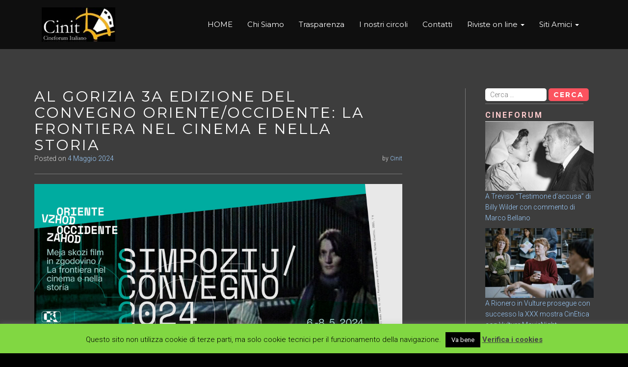

--- FILE ---
content_type: text/html; charset=UTF-8
request_url: http://cinit.it/al-gorizia-3a-edizione-del-convegno-orienteoccidente-la-frontiera-nel-cinema-nella-storia/
body_size: 74073
content:
<!DOCTYPE html>
<html lang="it-IT" class="no-js">
<head>
	<meta charset="UTF-8">
	<meta name="viewport" content="width=device-width, initial-scale=1">
	<link rel="profile" href="http://gmpg.org/xfn/11">
	<link rel="pingback" href="http://cinit.it/wp/xmlrpc.php">
	<meta name='robots' content='index, follow, max-image-preview:large, max-snippet:-1, max-video-preview:-1' />

	<!-- This site is optimized with the Yoast SEO plugin v26.5 - https://yoast.com/wordpress/plugins/seo/ -->
	<title>Al Gorizia 3a edizione del convegno Oriente/Occidente: La frontiera nel cinema e nella storia - Cinit</title>
	<link rel="canonical" href="http://cinit.it/al-gorizia-3a-edizione-del-convegno-orienteoccidente-la-frontiera-nel-cinema-nella-storia/" />
	<meta property="og:locale" content="it_IT" />
	<meta property="og:type" content="article" />
	<meta property="og:title" content="Al Gorizia 3a edizione del convegno Oriente/Occidente: La frontiera nel cinema e nella storia - Cinit" />
	<meta property="og:description" content="Tra il 6 e l’8 maggio il Palazzo del Cinema di Gorizia ospiterà la terza edizione del convegno Oriente/Occidente: La frontiera nel cinema e nella storia, che attraverso le immagini in movimento esplora il patrimonio audiovisivo lungo il confine italo-sloveno. Il tema di quest’anno si focalizzerà sull’importanza delle culture cinematografiche locali e delle pratiche cinematografiche transfrontaliere, nonché sul ruolo della televisione nel più ampio territorio transfrontaliero. Il progetto pluriennale, che il Kinoatelje sta sviluppando in collaborazione con numerosi partner nazionali ed europei, fra cui il Cinit – Cineforum Italiano,  fa parte del programma ufficiale della Capitale europea della cultura GO! Read more &raquo;" />
	<meta property="og:url" content="http://cinit.it/al-gorizia-3a-edizione-del-convegno-orienteoccidente-la-frontiera-nel-cinema-nella-storia/" />
	<meta property="og:site_name" content="Cinit" />
	<meta property="article:published_time" content="2024-05-04T15:01:43+00:00" />
	<meta property="og:image" content="http://cinit.it/wp/wp-content/uploads/2024/05/Oriente-Occidente-La-frontiera-nel-cinema-e-nella-storia.jpg" />
	<meta property="og:image:width" content="2048" />
	<meta property="og:image:height" content="1152" />
	<meta property="og:image:type" content="image/jpeg" />
	<meta name="author" content="Cinit" />
	<meta name="twitter:card" content="summary_large_image" />
	<meta name="twitter:label1" content="Scritto da" />
	<meta name="twitter:data1" content="Cinit" />
	<meta name="twitter:label2" content="Tempo di lettura stimato" />
	<meta name="twitter:data2" content="2 minuti" />
	<script type="application/ld+json" class="yoast-schema-graph">{"@context":"https://schema.org","@graph":[{"@type":"Article","@id":"http://cinit.it/al-gorizia-3a-edizione-del-convegno-orienteoccidente-la-frontiera-nel-cinema-nella-storia/#article","isPartOf":{"@id":"http://cinit.it/al-gorizia-3a-edizione-del-convegno-orienteoccidente-la-frontiera-nel-cinema-nella-storia/"},"author":{"name":"Cinit","@id":"https://cinit.it/#/schema/person/29a839ebafec53b7b87e37d4f3c544b1"},"headline":"Al Gorizia 3a edizione del convegno Oriente/Occidente: La frontiera nel cinema e nella storia","datePublished":"2024-05-04T15:01:43+00:00","mainEntityOfPage":{"@id":"http://cinit.it/al-gorizia-3a-edizione-del-convegno-orienteoccidente-la-frontiera-nel-cinema-nella-storia/"},"wordCount":448,"publisher":{"@id":"https://cinit.it/#organization"},"image":{"@id":"http://cinit.it/al-gorizia-3a-edizione-del-convegno-orienteoccidente-la-frontiera-nel-cinema-nella-storia/#primaryimage"},"thumbnailUrl":"http://cinit.it/wp/wp-content/uploads/2024/05/Oriente-Occidente-La-frontiera-nel-cinema-e-nella-storia.jpg","keywords":["Cinema","Gorizia","News","Oriente/Occidente: La frontiera nel cinema e nella storia","Palazzo del cinema di Gorizia"],"articleSection":["Ultime"],"inLanguage":"it-IT"},{"@type":"WebPage","@id":"http://cinit.it/al-gorizia-3a-edizione-del-convegno-orienteoccidente-la-frontiera-nel-cinema-nella-storia/","url":"http://cinit.it/al-gorizia-3a-edizione-del-convegno-orienteoccidente-la-frontiera-nel-cinema-nella-storia/","name":"Al Gorizia 3a edizione del convegno Oriente/Occidente: La frontiera nel cinema e nella storia - Cinit","isPartOf":{"@id":"https://cinit.it/#website"},"primaryImageOfPage":{"@id":"http://cinit.it/al-gorizia-3a-edizione-del-convegno-orienteoccidente-la-frontiera-nel-cinema-nella-storia/#primaryimage"},"image":{"@id":"http://cinit.it/al-gorizia-3a-edizione-del-convegno-orienteoccidente-la-frontiera-nel-cinema-nella-storia/#primaryimage"},"thumbnailUrl":"http://cinit.it/wp/wp-content/uploads/2024/05/Oriente-Occidente-La-frontiera-nel-cinema-e-nella-storia.jpg","datePublished":"2024-05-04T15:01:43+00:00","breadcrumb":{"@id":"http://cinit.it/al-gorizia-3a-edizione-del-convegno-orienteoccidente-la-frontiera-nel-cinema-nella-storia/#breadcrumb"},"inLanguage":"it-IT","potentialAction":[{"@type":"ReadAction","target":["http://cinit.it/al-gorizia-3a-edizione-del-convegno-orienteoccidente-la-frontiera-nel-cinema-nella-storia/"]}]},{"@type":"ImageObject","inLanguage":"it-IT","@id":"http://cinit.it/al-gorizia-3a-edizione-del-convegno-orienteoccidente-la-frontiera-nel-cinema-nella-storia/#primaryimage","url":"http://cinit.it/wp/wp-content/uploads/2024/05/Oriente-Occidente-La-frontiera-nel-cinema-e-nella-storia.jpg","contentUrl":"http://cinit.it/wp/wp-content/uploads/2024/05/Oriente-Occidente-La-frontiera-nel-cinema-e-nella-storia.jpg","width":2048,"height":1152},{"@type":"BreadcrumbList","@id":"http://cinit.it/al-gorizia-3a-edizione-del-convegno-orienteoccidente-la-frontiera-nel-cinema-nella-storia/#breadcrumb","itemListElement":[{"@type":"ListItem","position":1,"name":"Home","item":"https://cinit.it/"},{"@type":"ListItem","position":2,"name":"Al Gorizia 3a edizione del convegno Oriente/Occidente: La frontiera nel cinema e nella storia"}]},{"@type":"WebSite","@id":"https://cinit.it/#website","url":"https://cinit.it/","name":"Cinit","description":"Cineforum Italiano","publisher":{"@id":"https://cinit.it/#organization"},"potentialAction":[{"@type":"SearchAction","target":{"@type":"EntryPoint","urlTemplate":"https://cinit.it/?s={search_term_string}"},"query-input":{"@type":"PropertyValueSpecification","valueRequired":true,"valueName":"search_term_string"}}],"inLanguage":"it-IT"},{"@type":"Organization","@id":"https://cinit.it/#organization","name":"Cinit","url":"https://cinit.it/","logo":{"@type":"ImageObject","inLanguage":"it-IT","@id":"https://cinit.it/#/schema/logo/image/","url":"http://cinit.it/wp/wp-content/uploads/2017/08/cropped-logo-cinit-riflesso-nero.jpg","contentUrl":"http://cinit.it/wp/wp-content/uploads/2017/08/cropped-logo-cinit-riflesso-nero.jpg","width":150,"height":70,"caption":"Cinit"},"image":{"@id":"https://cinit.it/#/schema/logo/image/"}},{"@type":"Person","@id":"https://cinit.it/#/schema/person/29a839ebafec53b7b87e37d4f3c544b1","name":"Cinit","image":{"@type":"ImageObject","inLanguage":"it-IT","@id":"https://cinit.it/#/schema/person/image/","url":"https://secure.gravatar.com/avatar/4e6d6a61f8ead49d49dae246146c93568495d4382ebdec5d3986c1fc22fd7d1e?s=96&d=mm&r=g","contentUrl":"https://secure.gravatar.com/avatar/4e6d6a61f8ead49d49dae246146c93568495d4382ebdec5d3986c1fc22fd7d1e?s=96&d=mm&r=g","caption":"Cinit"},"url":"http://cinit.it/author/cinit/"}]}</script>
	<!-- / Yoast SEO plugin. -->


<link rel='dns-prefetch' href='//fonts.googleapis.com' />
<link rel="alternate" type="application/rss+xml" title="Cinit &raquo; Feed" href="http://cinit.it/feed/" />
<link rel="alternate" type="application/rss+xml" title="Cinit &raquo; Feed dei commenti" href="http://cinit.it/comments/feed/" />
<link rel="alternate" type="application/rss+xml" title="Cinit &raquo; Al Gorizia 3a edizione del convegno Oriente/Occidente: La frontiera nel cinema e nella storia Feed dei commenti" href="http://cinit.it/al-gorizia-3a-edizione-del-convegno-orienteoccidente-la-frontiera-nel-cinema-nella-storia/feed/" />
<link rel="alternate" title="oEmbed (JSON)" type="application/json+oembed" href="http://cinit.it/wp-json/oembed/1.0/embed?url=http%3A%2F%2Fcinit.it%2Fal-gorizia-3a-edizione-del-convegno-orienteoccidente-la-frontiera-nel-cinema-nella-storia%2F" />
<link rel="alternate" title="oEmbed (XML)" type="text/xml+oembed" href="http://cinit.it/wp-json/oembed/1.0/embed?url=http%3A%2F%2Fcinit.it%2Fal-gorizia-3a-edizione-del-convegno-orienteoccidente-la-frontiera-nel-cinema-nella-storia%2F&#038;format=xml" />
<style id='wp-img-auto-sizes-contain-inline-css' type='text/css'>
img:is([sizes=auto i],[sizes^="auto," i]){contain-intrinsic-size:3000px 1500px}
/*# sourceURL=wp-img-auto-sizes-contain-inline-css */
</style>
<link rel='stylesheet' id='batch_css-css' href='http://cinit.it/wp/wp-content/plugins/batchmove/css/batch.css?ver=db2382186d77ff8e3dab0a0137b6ad6d' type='text/css' media='all' />
<style id='wp-emoji-styles-inline-css' type='text/css'>

	img.wp-smiley, img.emoji {
		display: inline !important;
		border: none !important;
		box-shadow: none !important;
		height: 1em !important;
		width: 1em !important;
		margin: 0 0.07em !important;
		vertical-align: -0.1em !important;
		background: none !important;
		padding: 0 !important;
	}
/*# sourceURL=wp-emoji-styles-inline-css */
</style>
<style id='wp-block-library-inline-css' type='text/css'>
:root{--wp-block-synced-color:#7a00df;--wp-block-synced-color--rgb:122,0,223;--wp-bound-block-color:var(--wp-block-synced-color);--wp-editor-canvas-background:#ddd;--wp-admin-theme-color:#007cba;--wp-admin-theme-color--rgb:0,124,186;--wp-admin-theme-color-darker-10:#006ba1;--wp-admin-theme-color-darker-10--rgb:0,107,160.5;--wp-admin-theme-color-darker-20:#005a87;--wp-admin-theme-color-darker-20--rgb:0,90,135;--wp-admin-border-width-focus:2px}@media (min-resolution:192dpi){:root{--wp-admin-border-width-focus:1.5px}}.wp-element-button{cursor:pointer}:root .has-very-light-gray-background-color{background-color:#eee}:root .has-very-dark-gray-background-color{background-color:#313131}:root .has-very-light-gray-color{color:#eee}:root .has-very-dark-gray-color{color:#313131}:root .has-vivid-green-cyan-to-vivid-cyan-blue-gradient-background{background:linear-gradient(135deg,#00d084,#0693e3)}:root .has-purple-crush-gradient-background{background:linear-gradient(135deg,#34e2e4,#4721fb 50%,#ab1dfe)}:root .has-hazy-dawn-gradient-background{background:linear-gradient(135deg,#faaca8,#dad0ec)}:root .has-subdued-olive-gradient-background{background:linear-gradient(135deg,#fafae1,#67a671)}:root .has-atomic-cream-gradient-background{background:linear-gradient(135deg,#fdd79a,#004a59)}:root .has-nightshade-gradient-background{background:linear-gradient(135deg,#330968,#31cdcf)}:root .has-midnight-gradient-background{background:linear-gradient(135deg,#020381,#2874fc)}:root{--wp--preset--font-size--normal:16px;--wp--preset--font-size--huge:42px}.has-regular-font-size{font-size:1em}.has-larger-font-size{font-size:2.625em}.has-normal-font-size{font-size:var(--wp--preset--font-size--normal)}.has-huge-font-size{font-size:var(--wp--preset--font-size--huge)}.has-text-align-center{text-align:center}.has-text-align-left{text-align:left}.has-text-align-right{text-align:right}.has-fit-text{white-space:nowrap!important}#end-resizable-editor-section{display:none}.aligncenter{clear:both}.items-justified-left{justify-content:flex-start}.items-justified-center{justify-content:center}.items-justified-right{justify-content:flex-end}.items-justified-space-between{justify-content:space-between}.screen-reader-text{border:0;clip-path:inset(50%);height:1px;margin:-1px;overflow:hidden;padding:0;position:absolute;width:1px;word-wrap:normal!important}.screen-reader-text:focus{background-color:#ddd;clip-path:none;color:#444;display:block;font-size:1em;height:auto;left:5px;line-height:normal;padding:15px 23px 14px;text-decoration:none;top:5px;width:auto;z-index:100000}html :where(.has-border-color){border-style:solid}html :where([style*=border-top-color]){border-top-style:solid}html :where([style*=border-right-color]){border-right-style:solid}html :where([style*=border-bottom-color]){border-bottom-style:solid}html :where([style*=border-left-color]){border-left-style:solid}html :where([style*=border-width]){border-style:solid}html :where([style*=border-top-width]){border-top-style:solid}html :where([style*=border-right-width]){border-right-style:solid}html :where([style*=border-bottom-width]){border-bottom-style:solid}html :where([style*=border-left-width]){border-left-style:solid}html :where(img[class*=wp-image-]){height:auto;max-width:100%}:where(figure){margin:0 0 1em}html :where(.is-position-sticky){--wp-admin--admin-bar--position-offset:var(--wp-admin--admin-bar--height,0px)}@media screen and (max-width:600px){html :where(.is-position-sticky){--wp-admin--admin-bar--position-offset:0px}}

/*# sourceURL=wp-block-library-inline-css */
</style><style id='global-styles-inline-css' type='text/css'>
:root{--wp--preset--aspect-ratio--square: 1;--wp--preset--aspect-ratio--4-3: 4/3;--wp--preset--aspect-ratio--3-4: 3/4;--wp--preset--aspect-ratio--3-2: 3/2;--wp--preset--aspect-ratio--2-3: 2/3;--wp--preset--aspect-ratio--16-9: 16/9;--wp--preset--aspect-ratio--9-16: 9/16;--wp--preset--color--black: #000000;--wp--preset--color--cyan-bluish-gray: #abb8c3;--wp--preset--color--white: #ffffff;--wp--preset--color--pale-pink: #f78da7;--wp--preset--color--vivid-red: #cf2e2e;--wp--preset--color--luminous-vivid-orange: #ff6900;--wp--preset--color--luminous-vivid-amber: #fcb900;--wp--preset--color--light-green-cyan: #7bdcb5;--wp--preset--color--vivid-green-cyan: #00d084;--wp--preset--color--pale-cyan-blue: #8ed1fc;--wp--preset--color--vivid-cyan-blue: #0693e3;--wp--preset--color--vivid-purple: #9b51e0;--wp--preset--gradient--vivid-cyan-blue-to-vivid-purple: linear-gradient(135deg,rgb(6,147,227) 0%,rgb(155,81,224) 100%);--wp--preset--gradient--light-green-cyan-to-vivid-green-cyan: linear-gradient(135deg,rgb(122,220,180) 0%,rgb(0,208,130) 100%);--wp--preset--gradient--luminous-vivid-amber-to-luminous-vivid-orange: linear-gradient(135deg,rgb(252,185,0) 0%,rgb(255,105,0) 100%);--wp--preset--gradient--luminous-vivid-orange-to-vivid-red: linear-gradient(135deg,rgb(255,105,0) 0%,rgb(207,46,46) 100%);--wp--preset--gradient--very-light-gray-to-cyan-bluish-gray: linear-gradient(135deg,rgb(238,238,238) 0%,rgb(169,184,195) 100%);--wp--preset--gradient--cool-to-warm-spectrum: linear-gradient(135deg,rgb(74,234,220) 0%,rgb(151,120,209) 20%,rgb(207,42,186) 40%,rgb(238,44,130) 60%,rgb(251,105,98) 80%,rgb(254,248,76) 100%);--wp--preset--gradient--blush-light-purple: linear-gradient(135deg,rgb(255,206,236) 0%,rgb(152,150,240) 100%);--wp--preset--gradient--blush-bordeaux: linear-gradient(135deg,rgb(254,205,165) 0%,rgb(254,45,45) 50%,rgb(107,0,62) 100%);--wp--preset--gradient--luminous-dusk: linear-gradient(135deg,rgb(255,203,112) 0%,rgb(199,81,192) 50%,rgb(65,88,208) 100%);--wp--preset--gradient--pale-ocean: linear-gradient(135deg,rgb(255,245,203) 0%,rgb(182,227,212) 50%,rgb(51,167,181) 100%);--wp--preset--gradient--electric-grass: linear-gradient(135deg,rgb(202,248,128) 0%,rgb(113,206,126) 100%);--wp--preset--gradient--midnight: linear-gradient(135deg,rgb(2,3,129) 0%,rgb(40,116,252) 100%);--wp--preset--font-size--small: 13px;--wp--preset--font-size--medium: 20px;--wp--preset--font-size--large: 36px;--wp--preset--font-size--x-large: 42px;--wp--preset--spacing--20: 0.44rem;--wp--preset--spacing--30: 0.67rem;--wp--preset--spacing--40: 1rem;--wp--preset--spacing--50: 1.5rem;--wp--preset--spacing--60: 2.25rem;--wp--preset--spacing--70: 3.38rem;--wp--preset--spacing--80: 5.06rem;--wp--preset--shadow--natural: 6px 6px 9px rgba(0, 0, 0, 0.2);--wp--preset--shadow--deep: 12px 12px 50px rgba(0, 0, 0, 0.4);--wp--preset--shadow--sharp: 6px 6px 0px rgba(0, 0, 0, 0.2);--wp--preset--shadow--outlined: 6px 6px 0px -3px rgb(255, 255, 255), 6px 6px rgb(0, 0, 0);--wp--preset--shadow--crisp: 6px 6px 0px rgb(0, 0, 0);}:where(.is-layout-flex){gap: 0.5em;}:where(.is-layout-grid){gap: 0.5em;}body .is-layout-flex{display: flex;}.is-layout-flex{flex-wrap: wrap;align-items: center;}.is-layout-flex > :is(*, div){margin: 0;}body .is-layout-grid{display: grid;}.is-layout-grid > :is(*, div){margin: 0;}:where(.wp-block-columns.is-layout-flex){gap: 2em;}:where(.wp-block-columns.is-layout-grid){gap: 2em;}:where(.wp-block-post-template.is-layout-flex){gap: 1.25em;}:where(.wp-block-post-template.is-layout-grid){gap: 1.25em;}.has-black-color{color: var(--wp--preset--color--black) !important;}.has-cyan-bluish-gray-color{color: var(--wp--preset--color--cyan-bluish-gray) !important;}.has-white-color{color: var(--wp--preset--color--white) !important;}.has-pale-pink-color{color: var(--wp--preset--color--pale-pink) !important;}.has-vivid-red-color{color: var(--wp--preset--color--vivid-red) !important;}.has-luminous-vivid-orange-color{color: var(--wp--preset--color--luminous-vivid-orange) !important;}.has-luminous-vivid-amber-color{color: var(--wp--preset--color--luminous-vivid-amber) !important;}.has-light-green-cyan-color{color: var(--wp--preset--color--light-green-cyan) !important;}.has-vivid-green-cyan-color{color: var(--wp--preset--color--vivid-green-cyan) !important;}.has-pale-cyan-blue-color{color: var(--wp--preset--color--pale-cyan-blue) !important;}.has-vivid-cyan-blue-color{color: var(--wp--preset--color--vivid-cyan-blue) !important;}.has-vivid-purple-color{color: var(--wp--preset--color--vivid-purple) !important;}.has-black-background-color{background-color: var(--wp--preset--color--black) !important;}.has-cyan-bluish-gray-background-color{background-color: var(--wp--preset--color--cyan-bluish-gray) !important;}.has-white-background-color{background-color: var(--wp--preset--color--white) !important;}.has-pale-pink-background-color{background-color: var(--wp--preset--color--pale-pink) !important;}.has-vivid-red-background-color{background-color: var(--wp--preset--color--vivid-red) !important;}.has-luminous-vivid-orange-background-color{background-color: var(--wp--preset--color--luminous-vivid-orange) !important;}.has-luminous-vivid-amber-background-color{background-color: var(--wp--preset--color--luminous-vivid-amber) !important;}.has-light-green-cyan-background-color{background-color: var(--wp--preset--color--light-green-cyan) !important;}.has-vivid-green-cyan-background-color{background-color: var(--wp--preset--color--vivid-green-cyan) !important;}.has-pale-cyan-blue-background-color{background-color: var(--wp--preset--color--pale-cyan-blue) !important;}.has-vivid-cyan-blue-background-color{background-color: var(--wp--preset--color--vivid-cyan-blue) !important;}.has-vivid-purple-background-color{background-color: var(--wp--preset--color--vivid-purple) !important;}.has-black-border-color{border-color: var(--wp--preset--color--black) !important;}.has-cyan-bluish-gray-border-color{border-color: var(--wp--preset--color--cyan-bluish-gray) !important;}.has-white-border-color{border-color: var(--wp--preset--color--white) !important;}.has-pale-pink-border-color{border-color: var(--wp--preset--color--pale-pink) !important;}.has-vivid-red-border-color{border-color: var(--wp--preset--color--vivid-red) !important;}.has-luminous-vivid-orange-border-color{border-color: var(--wp--preset--color--luminous-vivid-orange) !important;}.has-luminous-vivid-amber-border-color{border-color: var(--wp--preset--color--luminous-vivid-amber) !important;}.has-light-green-cyan-border-color{border-color: var(--wp--preset--color--light-green-cyan) !important;}.has-vivid-green-cyan-border-color{border-color: var(--wp--preset--color--vivid-green-cyan) !important;}.has-pale-cyan-blue-border-color{border-color: var(--wp--preset--color--pale-cyan-blue) !important;}.has-vivid-cyan-blue-border-color{border-color: var(--wp--preset--color--vivid-cyan-blue) !important;}.has-vivid-purple-border-color{border-color: var(--wp--preset--color--vivid-purple) !important;}.has-vivid-cyan-blue-to-vivid-purple-gradient-background{background: var(--wp--preset--gradient--vivid-cyan-blue-to-vivid-purple) !important;}.has-light-green-cyan-to-vivid-green-cyan-gradient-background{background: var(--wp--preset--gradient--light-green-cyan-to-vivid-green-cyan) !important;}.has-luminous-vivid-amber-to-luminous-vivid-orange-gradient-background{background: var(--wp--preset--gradient--luminous-vivid-amber-to-luminous-vivid-orange) !important;}.has-luminous-vivid-orange-to-vivid-red-gradient-background{background: var(--wp--preset--gradient--luminous-vivid-orange-to-vivid-red) !important;}.has-very-light-gray-to-cyan-bluish-gray-gradient-background{background: var(--wp--preset--gradient--very-light-gray-to-cyan-bluish-gray) !important;}.has-cool-to-warm-spectrum-gradient-background{background: var(--wp--preset--gradient--cool-to-warm-spectrum) !important;}.has-blush-light-purple-gradient-background{background: var(--wp--preset--gradient--blush-light-purple) !important;}.has-blush-bordeaux-gradient-background{background: var(--wp--preset--gradient--blush-bordeaux) !important;}.has-luminous-dusk-gradient-background{background: var(--wp--preset--gradient--luminous-dusk) !important;}.has-pale-ocean-gradient-background{background: var(--wp--preset--gradient--pale-ocean) !important;}.has-electric-grass-gradient-background{background: var(--wp--preset--gradient--electric-grass) !important;}.has-midnight-gradient-background{background: var(--wp--preset--gradient--midnight) !important;}.has-small-font-size{font-size: var(--wp--preset--font-size--small) !important;}.has-medium-font-size{font-size: var(--wp--preset--font-size--medium) !important;}.has-large-font-size{font-size: var(--wp--preset--font-size--large) !important;}.has-x-large-font-size{font-size: var(--wp--preset--font-size--x-large) !important;}
/*# sourceURL=global-styles-inline-css */
</style>

<style id='classic-theme-styles-inline-css' type='text/css'>
/*! This file is auto-generated */
.wp-block-button__link{color:#fff;background-color:#32373c;border-radius:9999px;box-shadow:none;text-decoration:none;padding:calc(.667em + 2px) calc(1.333em + 2px);font-size:1.125em}.wp-block-file__button{background:#32373c;color:#fff;text-decoration:none}
/*# sourceURL=/wp-includes/css/classic-themes.min.css */
</style>
<link rel='stylesheet' id='contact-form-7-css' href='http://cinit.it/wp/wp-content/plugins/contact-form-7/includes/css/styles.css?ver=6.1.4' type='text/css' media='all' />
<link rel='stylesheet' id='cookie-law-info-css' href='http://cinit.it/wp/wp-content/plugins/cookie-law-info/legacy/public/css/cookie-law-info-public.css?ver=3.3.8' type='text/css' media='all' />
<link rel='stylesheet' id='cookie-law-info-gdpr-css' href='http://cinit.it/wp/wp-content/plugins/cookie-law-info/legacy/public/css/cookie-law-info-gdpr.css?ver=3.3.8' type='text/css' media='all' />
<link rel='stylesheet' id='bootstrap-css' href='http://cinit.it/wp/wp-content/themes/aza-lite/css/bootstrap.min.css?ver=3.3.1' type='text/css' media='all' />
<link rel='stylesheet' id='aza-style-css' href='http://cinit.it/wp/wp-content/themes/aza-lite/style.css?ver=db2382186d77ff8e3dab0a0137b6ad6d' type='text/css' media='all' />
<style id='aza-style-inline-css' type='text/css'>


						#fixedbg { background-image: url(); }

						.loader-section, .sk-folding-cube .sk-cube:before { background-color:#333333; }

						#loader .sk-rotating-plane, #loader .sk-child, #loader .sk-cube, #loader .spinner > div { background-color:#fc535f; }

						.navbar, .dropdown-menu { background-color: rgba(0, 0, 0, 0.75); }
						
						.navbar.navbar-small { background-color: rgba(0, 0, 0, 0.8); }

						section#contact { background-color: rgba(0, 0, 0, 0.75); }

						.header-image { background-color: rgba(0, 0, 0, 0.25); }

						.first-header-button, .first-header-button:hover, .first-header-button:active, .first-header-button:focus { background-color: #3399df; color:#ffffff; }

						.second-header-button, .second-header-button:hover, .second-header-button:active, .second-header-button:focus  { background-color: #fc535f; color:#ffffff; }

						#parallax .parallax-background { background-image: url( http://cinit.it/wp/wp-content/themes/aza-lite/images/parallax-background.jpg); }

						#parallax .parallax-layer-1 { background-image: url( http://cinit.it/wp/wp-content/themes/aza-lite/images/parallax-layer1.png); }

						#parallax .parallax-layer-2 { background-image: url( http://cinit.it/wp/wp-content/themes/aza-lite/images/parallax-layer2.png); }

						#ribbon { background-color: rgba(0, 69, 97, 0.35); }

						#ribbon h3 { color: #ffffff; }

						#ribbon .btn.features-btn { color: #ffffff; background-color: #fc535f; } 
						
						
/*# sourceURL=aza-style-inline-css */
</style>
<link rel='stylesheet' id='aza-google-fonts-css' href='https://fonts.googleapis.com/css?family=Montserrat%3A400%2C700%7CRoboto%3A300%2C400%2C700%7CHomemade+Apple&#038;ver=db2382186d77ff8e3dab0a0137b6ad6d' type='text/css' media='all' />
<link rel='stylesheet' id='font-awesome-css' href='http://cinit.it/wp/wp-content/themes/aza-lite/css/font-awesome.min.css?ver=db2382186d77ff8e3dab0a0137b6ad6d' type='text/css' media='all' />
<link rel='stylesheet' id='upw_theme_standard-css' href='http://cinit.it/wp/wp-content/plugins/ultimate-posts-widget/css/upw-theme-standard.min.css?ver=db2382186d77ff8e3dab0a0137b6ad6d' type='text/css' media='all' />
<script type="text/javascript" src="http://cinit.it/wp/wp-content/plugins/batchmove/js/batch.js?ver=db2382186d77ff8e3dab0a0137b6ad6d" id="batch_js-js"></script>
<script type="text/javascript" src="http://cinit.it/wp/wp-includes/js/jquery/jquery.min.js?ver=3.7.1" id="jquery-core-js"></script>
<script type="text/javascript" src="http://cinit.it/wp/wp-includes/js/jquery/jquery-migrate.min.js?ver=3.4.1" id="jquery-migrate-js"></script>
<script type="text/javascript" id="cookie-law-info-js-extra">
/* <![CDATA[ */
var Cli_Data = {"nn_cookie_ids":[],"cookielist":[],"non_necessary_cookies":[],"ccpaEnabled":"","ccpaRegionBased":"","ccpaBarEnabled":"","strictlyEnabled":["necessary","obligatoire"],"ccpaType":"gdpr","js_blocking":"","custom_integration":"","triggerDomRefresh":"","secure_cookies":""};
var cli_cookiebar_settings = {"animate_speed_hide":"500","animate_speed_show":"500","background":"#81d742","border":"#444","border_on":"","button_1_button_colour":"#000","button_1_button_hover":"#000000","button_1_link_colour":"#fff","button_1_as_button":"1","button_1_new_win":"","button_2_button_colour":"#333","button_2_button_hover":"#292929","button_2_link_colour":"#444","button_2_as_button":"","button_2_hidebar":"","button_3_button_colour":"#dedfe0","button_3_button_hover":"#b2b2b3","button_3_link_colour":"#333333","button_3_as_button":"1","button_3_new_win":"","button_4_button_colour":"#dedfe0","button_4_button_hover":"#b2b2b3","button_4_link_colour":"#333333","button_4_as_button":"1","button_7_button_colour":"#61a229","button_7_button_hover":"#4e8221","button_7_link_colour":"#fff","button_7_as_button":"1","button_7_new_win":"","font_family":"inherit","header_fix":"","notify_animate_hide":"1","notify_animate_show":"","notify_div_id":"#cookie-law-info-bar","notify_position_horizontal":"right","notify_position_vertical":"bottom","scroll_close":"","scroll_close_reload":"","accept_close_reload":"","reject_close_reload":"","showagain_tab":"","showagain_background":"#fff","showagain_border":"#000","showagain_div_id":"#cookie-law-info-again","showagain_x_position":"100px","text":"#000","show_once_yn":"","show_once":"10000","logging_on":"","as_popup":"","popup_overlay":"1","bar_heading_text":"","cookie_bar_as":"banner","popup_showagain_position":"bottom-right","widget_position":"left"};
var log_object = {"ajax_url":"http://cinit.it/wp/wp-admin/admin-ajax.php"};
//# sourceURL=cookie-law-info-js-extra
/* ]]> */
</script>
<script type="text/javascript" src="http://cinit.it/wp/wp-content/plugins/cookie-law-info/legacy/public/js/cookie-law-info-public.js?ver=3.3.8" id="cookie-law-info-js"></script>
<link rel="https://api.w.org/" href="http://cinit.it/wp-json/" /><link rel="alternate" title="JSON" type="application/json" href="http://cinit.it/wp-json/wp/v2/posts/4566" /><link rel="EditURI" type="application/rsd+xml" title="RSD" href="http://cinit.it/wp/xmlrpc.php?rsd" />

<link rel='shortlink' href='http://cinit.it/?p=4566' />
<link rel="icon" href="http://cinit.it/wp/wp-content/uploads/2017/08/cinit-q-150x150.jpg" sizes="32x32" />
<link rel="icon" href="http://cinit.it/wp/wp-content/uploads/2017/08/cinit-q-300x300.jpg" sizes="192x192" />
<link rel="apple-touch-icon" href="http://cinit.it/wp/wp-content/uploads/2017/08/cinit-q-300x300.jpg" />
<meta name="msapplication-TileImage" content="http://cinit.it/wp/wp-content/uploads/2017/08/cinit-q-300x300.jpg" />
		<style type="text/css" id="wp-custom-css">
			/*
Puoi aggiungere qui il tuo codice CSS.

Per maggiori informazioni consulta la documentazione (fai clic sull'icona con il punto interrogativo qui sopra).
*/
.lsow-posts-carousel .lsow-posts-carousel-item .lsow-entry-text-wrap {
    text-align: center;
    max-width: 650px;
    margin: 0 auto;
    background-color: #3d3d3d;
    padding: 25px 15px;
}

h1 {
    font-size: 30px;
}		</style>
		</head>

<body class="wp-singular post-template-default single single-post postid-4566 single-format-standard wp-custom-logo wp-theme-aza-lite sticky-navigation">
<div id="fixedbg"></div>


	<div id="loader-wrapper">
		<div id="loader">

								<div class="sk-rotating-plane"></div>
							</div>
		<div class="loader-section section-left"></div>
		<div class="loader-section section-right"></div>
	</div>


<a class="skip-link screen-reader-text" href="#content">Skip to content</a>

<!-- =========================
 SECTION: HOME / HEADER
============================== -->
<!--header-->
<header itemscope itemtype="http://schema.org/WPHeader" id="masthead" role="banner" class="header site-header">
	<div class="overlay-layer-nav">
		<div class="navbar sticky-navbar">
			<div class="container">
				<div class="navbar-header">
					<!-- LOGO -->
					<button title='Toggle Menu' aria-controls='menu-main-menu' aria-expanded='false' type="button" class="navbar-toggle menu-toggle" id="menu-toggle" data-toggle="collapse" data-target="#menu-primary">
						<span class="screen-reader-text">Toggle navigation</span>
						<span class="icon-bar"></span>
						<span class="icon-bar"></span>
						<span class="icon-bar"></span>
					</button>
					<div class="navbar-brand-wrapper"><a href="http://cinit.it/" class="navbar-brand vert-align" title="Cinit"><img src="http://cinit.it/wp/wp-content/uploads/2017/08/cropped-logo-cinit-riflesso-nero.jpg" alt="Cinit"></a></div>
				</div>

				<!-- MENU -->
				<div itemscope itemtype="http://schema.org/SiteNavigationElement" aria-label="Primary Menu" id="menu-primary" class="navbar-collapse collapse">
					<nav id="site-navigation" class="main-navigation" role="navigation">
						<div class="menu-main-container"><ul id="menu-main" class="nav navbar-nav"><li id="menu-item-1260" class="menu-item menu-item-type-custom menu-item-object-custom menu-item-1260"><a title="HOME" href="http://www.cinit.it">HOME</a></li>
<li id="menu-item-1259" class="menu-item menu-item-type-post_type menu-item-object-page menu-item-1259"><a title="Chi Siamo" href="http://cinit.it/chi-siamo/">Chi Siamo</a></li>
<li id="menu-item-1270" class="menu-item menu-item-type-post_type menu-item-object-page menu-item-1270"><a title="Trasparenza" href="http://cinit.it/trasparenza/">Trasparenza</a></li>
<li id="menu-item-1263" class="menu-item menu-item-type-post_type menu-item-object-page menu-item-1263"><a title="I nostri circoli" href="http://cinit.it/i-nostri-circoli/">I nostri circoli</a></li>
<li id="menu-item-1267" class="menu-item menu-item-type-post_type menu-item-object-page menu-item-1267"><a title="Contatti" href="http://cinit.it/contatti/">Contatti</a></li>
<li id="menu-item-1274" class="menu-item menu-item-type-custom menu-item-object-custom menu-item-has-children menu-item-1274 dropdown"><a title="Riviste on line" href="#" data-toggle="dropdown" class="dropdown-toggle" aria-haspopup="true">Riviste on line <span class="caret"></span></a>
<ul role="menu" class=" dropdown-menu">
	<li id="menu-item-1273" class="menu-item menu-item-type-custom menu-item-object-custom menu-item-1273"><a title="cinearteonline.com" href="http://www.cinearteonline.com">cinearteonline.com</a></li>
	<li id="menu-item-1275" class="menu-item menu-item-type-custom menu-item-object-custom menu-item-1275"><a title="filmagazine.it" href="http://www.filmagazine.it">filmagazine.it</a></li>
	<li id="menu-item-1276" class="menu-item menu-item-type-custom menu-item-object-custom menu-item-1276"><a title="nonsolocinema.com" href="http://www.nonsolocinema.com">nonsolocinema.com</a></li>
</ul>
</li>
<li id="menu-item-1277" class="menu-item menu-item-type-custom menu-item-object-custom menu-item-has-children menu-item-1277 dropdown"><a title="Siti Amici" href="#" data-toggle="dropdown" class="dropdown-toggle" aria-haspopup="true">Siti Amici <span class="caret"></span></a>
<ul role="menu" class=" dropdown-menu">
	<li id="menu-item-1278" class="menu-item menu-item-type-custom menu-item-object-custom menu-item-1278"><a title="CINEFORUM LABIRINTO" href="http://cineforumlabirinto.wordpress.com/">CINEFORUM LABIRINTO</a></li>
	<li id="menu-item-1279" class="menu-item menu-item-type-custom menu-item-object-custom menu-item-1279"><a title="CINEFORUM EZECHIELE 25,17" href="http://ezechiele2517.wordpress.com/2014/01/22/la-sigla-del-cineforum-ezechiele/">CINEFORUM EZECHIELE 25,17</a></li>
	<li id="menu-item-1280" class="menu-item menu-item-type-custom menu-item-object-custom menu-item-1280"><a title="SPAZIO CINEFORUM" href="http://www.spaziocineforum.it/">SPAZIO CINEFORUM</a></li>
	<li id="menu-item-1281" class="menu-item menu-item-type-custom menu-item-object-custom menu-item-1281"><a title="CINEFORUM FELICIANO" href="http://www.quofilm.it/">CINEFORUM FELICIANO</a></li>
	<li id="menu-item-1282" class="menu-item menu-item-type-custom menu-item-object-custom menu-item-1282"><a title="VITTORIO FILM FESTIVAL" href="http://www.vittoriofilmfestival.com/">VITTORIO FILM FESTIVAL</a></li>
	<li id="menu-item-1284" class="menu-item menu-item-type-custom menu-item-object-custom menu-item-1284"><a title="ASS.CULT. PIETROGERMI" href="http://www.associazioneculturalepietrogermi.it/">ASS.CULT. PIETROGERMI</a></li>
	<li id="menu-item-1285" class="menu-item menu-item-type-custom menu-item-object-custom menu-item-1285"><a title="SIDERURGIKATV" href="http://www.siderurgikatv.com/">SIDERURGIKATV</a></li>
</ul>
</li>
</ul></div>					</nav>
				</div>


			</div>
			<!-- /END CONTAINER -->
		</div>
		<!-- /END STICKY NAVIGATION -->

<div class="blog-content-wrapper">
    <div class="container blog-content">
        <div class="row">
                        <div class="col-md-8">
                                    <div id="primary" class="content-area">
                        <main id="main" class="site-main" role="main">
                                                            
<article id="post-4566" class="post-4566 post type-post status-publish format-standard has-post-thumbnail hentry category-ultime tag-cinema tag-gorizia tag-news tag-orienteoccidente-la-frontiera-nel-cinema-e-nella-storia tag-palazzo-del-cinema-di-gorizia">
	<header class="entry-header">
		<h1 class="entry-title">Al Gorizia 3a edizione del convegno Oriente/Occidente: La frontiera nel cinema e nella storia</h1>
		<div class="entry-meta">
			<span class="posted-on">Posted on <a href="http://cinit.it/al-gorizia-3a-edizione-del-convegno-orienteoccidente-la-frontiera-nel-cinema-nella-storia/" rel="bookmark"><time class="entry-date published" datetime="2024-05-04T17:01:43+02:00">4 Maggio 2024</time></a></span><span class="byline"> by <span class="author vcard"><a class="url fn n" href="http://cinit.it/author/cinit/">Cinit</a></span></span>		</div>
		<!-- .entry-meta -->
	</header>
	<div class="featured-image">
		<img width="2048" height="1152" src="http://cinit.it/wp/wp-content/uploads/2024/05/Oriente-Occidente-La-frontiera-nel-cinema-e-nella-storia.jpg" class="attachment-post-thumbnail size-post-thumbnail wp-post-image" alt="" decoding="async" fetchpriority="high" srcset="http://cinit.it/wp/wp-content/uploads/2024/05/Oriente-Occidente-La-frontiera-nel-cinema-e-nella-storia.jpg 2048w, http://cinit.it/wp/wp-content/uploads/2024/05/Oriente-Occidente-La-frontiera-nel-cinema-e-nella-storia-300x169.jpg 300w, http://cinit.it/wp/wp-content/uploads/2024/05/Oriente-Occidente-La-frontiera-nel-cinema-e-nella-storia-768x432.jpg 768w, http://cinit.it/wp/wp-content/uploads/2024/05/Oriente-Occidente-La-frontiera-nel-cinema-e-nella-storia-1024x576.jpg 1024w" sizes="(max-width: 2048px) 100vw, 2048px" />
	</div>
	<!-- .entry-header -->
	<div class="entry-content">
		<p><span style="font-weight: 400">Tra </span><b>il 6 e l’8 maggio</b><span style="font-weight: 400"> il </span><b>Palazzo del Cinema di Gorizia</b><span style="font-weight: 400"> ospiterà la terza edizione del convegno </span><b>Oriente/Occidente: La frontiera nel cinema e nella storia</b><span style="font-weight: 400">, che attraverso le immagini in movimento esplora il patrimonio audiovisivo lungo il confine italo-sloveno. </span><b>Il tema di quest’anno si focalizzerà sull’importanza delle culture cinematografiche locali e delle pratiche cinematografiche transfrontaliere, nonché sul ruolo della televisione nel più ampio territorio transfrontaliero.</b></p>
<p><span style="font-weight: 400">Il progetto pluriennale, che il Kinoatelje sta sviluppando in collaborazione con numerosi partner nazionali ed europei, fra cui il </span><b>Cinit – Cineforum Italiano</b><span style="font-weight: 400">,  fa parte del programma ufficiale della Capitale europea della cultura GO! 2025.</span></p>
<p><span style="font-weight: 400">Il primo giorno, </span><b>il 6 maggio</b><span style="font-weight: 400">,</span><b> sarà dedicato agli inizi della cultura cinematografica nel Goriziano transfrontaliero</b><span style="font-weight: 400">. Sarà anche un’occasione per rendere omaggio alle principali personalità che hanno costruito le basi per lo sviluppo della cultura cinematografica e televisiva transfrontaliera, come Darko Bratina, Sandro Scandolara, Silvan Furlan e Aleš Doktorič. Nel corso della giornata che inizierà alle 10.30 sono previste anche diverse proiezioni.</span></p>
<p><span style="font-weight: 400">Il giorno seguente, il </span><b>7 maggio, sarà incentrato sulla televisione nel territorio transfrontaliero con una riflessione sulla nascita delle collaborazioni mediatiche transfrontaliere, comprese le trasmissioni Odprta meja (Confine aperto) e Lynx Magazine</b><span style="font-weight: 400">. Verrà reso omaggio a Demetrio (Mitja) Volčič. Il programma, che inizierà alle 14.30, si chiuderà alle 20.30 con la proiezione, in anteprima, della copia restaurata e digitalizzata del film Boogie rosso del 1982, in presenza del regista Karpo Godina.</span></p>
<p><b>Mercoledì 8 maggio</b><span style="font-weight: 400"> verrà presentata la ricchezza della cultura cinematografica nella Regione Friuli Venezia Giulia. Si potrà vedere come le buone politiche in questo campo possano creare rete e dar vita allo sviluppo della cultura cinematografica stessa – dalla produzione alla formazione ai vari festival. Si partirà alle 10.00 con la relazione di Piero Colussi. </span><b>Seguiranno tanti altri interventi e si parlerà anche delle esperienze nella Benečija: alle 15.00 Dora Ciccone presenterà il caso multimediale del museo SMO e parlerà di come documentare e archiviare il paesaggio culturale e delle pratiche amatoriali e della storia orale nelle Valli del Natisone</b><span style="font-weight: 400">. Alle 15.45 Marco Rossitti parlerà di antropologia e documentario illustrando il caso del film etnografico di Renato Morelli dedicato al Pust nelle Valli del Natisone. </span><b>Alle 16.15, infine, Dario Rizzo, presenterà il patrimonio audiovisivo amatoriale delle Valli del Torre e quanto è stato fatto per studiarlo e valorizzarlo.</b></p>
<p><span style="font-weight: 400">Tutte le lezioni si terranno in sloveno e italiano, e sarà fornita la traduzione simultanea.</span></p>
<p><span style="font-weight: 400">Il convegno si concluderà lo stesso giorno presso la Cineteca Slovena a Ljubljana con la proiezione dei film La frontiera e Il Carso, entrambi diretti da Franco Giraldi, a cui il Kinoatelje ha conferito il Premio Darko Bratina nel 2011.</span></p>
<p><span style="font-weight: 400">Il programma completo è pubblicato su: </span><a href="https://www.kinoatelje.it/it/attualita/2024041914190524/3%C2%B0_convegno_del_progetto_oriente__occidente_la_frontiera_nel_cinema_e_nella_storia/"><span style="font-weight: 400">kinoatelje.it</span></a></p>
			</div><!-- .entry-content -->

	<footer class="entry-footer">
		<span class="cat-links">Posted in <a href="http://cinit.it/category/ultime/" rel="category tag">Ultime</a></span><span class="tags-links">Tagged <a href="http://cinit.it/tag/cinema/" rel="tag">Cinema</a>, <a href="http://cinit.it/tag/gorizia/" rel="tag">Gorizia</a>, <a href="http://cinit.it/tag/news/" rel="tag">News</a>, <a href="http://cinit.it/tag/orienteoccidente-la-frontiera-nel-cinema-e-nella-storia/" rel="tag">Oriente/Occidente: La frontiera nel cinema e nella storia</a>, <a href="http://cinit.it/tag/palazzo-del-cinema-di-gorizia/" rel="tag">Palazzo del cinema di Gorizia</a></span>	</footer><!-- .entry-footer -->
</article><!-- #post-## -->

                                
	<nav class="navigation post-navigation" aria-label="Articoli">
		<h2 class="screen-reader-text">Navigazione articoli</h2>
		<div class="nav-links"><div class="nav-previous"><a href="http://cinit.it/al-festival-del-cinema-africano-dasia-america-latina-regista-filippino-lav-diaz/" rel="prev">Al Festival del Cinema Africano, d’Asia e America Latina il regista filippino Lav Diaz</a></div><div class="nav-next"><a href="http://cinit.it/ritornato-un-immigrato-terza-generazione-ricostruisce-la-vita-del-nonno-partito-limina/" rel="next">“Ritornato”, un immigrato di terza generazione ricostruisce la vita del nonno partito da Limina (ME)</a></div></div>
	</nav>                                
                            
                        </main>
                        <!-- #main -->
                    </div>
                    <!-- #primary -->
                </div>
                                    <div class="col-md-3 col-md-offset-1">
                        
<div id="secondary" class="widget-area" role="complementary">
	<aside id="search-2" class="widget widget_search"><form role="search" method="get" class="search-form" action="http://cinit.it/">
				<label>
					<span class="screen-reader-text">Ricerca per:</span>
					<input type="search" class="search-field" placeholder="Cerca &hellip;" value="" name="s" />
				</label>
				<input type="submit" class="search-submit" value="Cerca" />
			</form></aside><aside id="sticky-posts-2" class="widget widget_ultimate_posts"><h2 class="widget-title">CINEFORUM</h2>


  <ul>

  
    
    <li class="">

              <div class="upw-image">
          <a href="http://cinit.it/a-treviso-testimone-daccusa-di-billy-wilder-con-commento-di-marco-bellano/" title="A Treviso “Testimone d’accusa” di Billy Wilder con commento di Marco Bellano">
            <img width="390" height="250" src="http://cinit.it/wp/wp-content/uploads/2024/12/testimone-daccusa-1-390x250.jpg" class="attachment-aza-post-small size-aza-post-small wp-post-image" alt="" decoding="async" loading="lazy" />          </a>
        </div>
      
      <div class="upw-content">

                  <p class="post-title">
            <a href="http://cinit.it/a-treviso-testimone-daccusa-di-billy-wilder-con-commento-di-marco-bellano/" title="A Treviso “Testimone d’accusa” di Billy Wilder con commento di Marco Bellano">
              A Treviso “Testimone d’accusa” di Billy Wilder con commento di Marco Bellano            </a>
          </p>
        
        
        
        
        
        
        
        
        
      </div>

    </li>

  
    
    <li class="">

              <div class="upw-image">
          <a href="http://cinit.it/rionero-vulture-prosegue-successo-la-xxx-mostra-cinetica-vulture-movienight/" title="A Rionero in Vulture prosegue con successo la XXX mostra CinEtica con Vulture MovieNight">
            <img width="390" height="250" src="http://cinit.it/wp/wp-content/uploads/2024/08/la-sala-professori-1-390x250.jpg" class="attachment-aza-post-small size-aza-post-small wp-post-image" alt="" decoding="async" loading="lazy" />          </a>
        </div>
      
      <div class="upw-content">

                  <p class="post-title">
            <a href="http://cinit.it/rionero-vulture-prosegue-successo-la-xxx-mostra-cinetica-vulture-movienight/" title="A Rionero in Vulture prosegue con successo la XXX mostra CinEtica con Vulture MovieNight">
              A Rionero in Vulture prosegue con successo la XXX mostra CinEtica con Vulture MovieNight            </a>
          </p>
        
        
        
        
        
        
        
        
        
      </div>

    </li>

  
  </ul>


</aside><aside id="sticky-posts-3" class="widget widget_ultimate_posts"><h2 class="widget-title">CINECLUB</h2>


  <ul>

  
    
    <li class="">

              <div class="upw-image">
          <a href="http://cinit.it/diari-di-cineclub-n-129-luglio-2024/" title="DIARI DI CINECLUB N° 129 – LUGLIO 2024 ">
            <img width="150" height="150" src="http://cinit.it/wp/wp-content/uploads/2024/08/image024-150x150.jpeg" class="attachment-thumbnail size-thumbnail wp-post-image" alt="" decoding="async" loading="lazy" />          </a>
        </div>
      
      <div class="upw-content">

                  <p class="post-title">
            <a href="http://cinit.it/diari-di-cineclub-n-129-luglio-2024/" title="DIARI DI CINECLUB N° 129 – LUGLIO 2024 ">
              DIARI DI CINECLUB N° 129 – LUGLIO 2024             </a>
          </p>
        
                  <p class="post-date">
            20 Agosto 2024 17:42          </p>
        
        
        
        
        
        
        
        
      </div>

    </li>

  
    
    <li class="">

              <div class="upw-image">
          <a href="http://cinit.it/diari-di-cineclub-n-128-giugno-2024/" title="DIARI DI CINECLUB N° 128 – GIUGNO 2024">
            <img width="150" height="150" src="http://cinit.it/wp/wp-content/uploads/2024/08/unnamed-150x150.jpg" class="attachment-thumbnail size-thumbnail wp-post-image" alt="" decoding="async" loading="lazy" />          </a>
        </div>
      
      <div class="upw-content">

                  <p class="post-title">
            <a href="http://cinit.it/diari-di-cineclub-n-128-giugno-2024/" title="DIARI DI CINECLUB N° 128 – GIUGNO 2024">
              DIARI DI CINECLUB N° 128 – GIUGNO 2024            </a>
          </p>
        
                  <p class="post-date">
            20 Agosto 2024 17:23          </p>
        
        
        
        
        
        
        
        
      </div>

    </li>

  
  </ul>


</aside><aside id="sticky-posts-6" class="widget widget_ultimate_posts"><h2 class="widget-title">Ultime News</h2>

<div class="upw-posts hfeed">

  
      
        
        <article class="post-5333 post type-post status-publish format-standard has-post-thumbnail hentry category-ultime tag-premio-serandrei tag-settimana-internazionale-della-cristica tag-waking-hours">

          <header>

            
                          <h4 class="entry-title">
                <a href="http://cinit.it/a-venezia-proiezione-di-waking-hours-vincitore-del-premio-serandrei-hotel-saturnia-international-2025-alla-40-settimana-internazionale-della-critica/" rel="bookmark">
                  A Venezia proiezione di “Waking Hours” vincitore del Premio Serandrei – Hotel Saturnia &amp; International 2025 alla 40. Settimana Internazionale della Critica                </a>
              </h4>
            
            
              <div class="entry-meta">

                                  <time class="published" datetime="2026-01-12T00:21:54+01:00">12 Gennaio 2026 0:21</time>
                
                
                
                
                
              </div>

            
          </header>

          
          <footer>

                          <div class="entry-categories">
                <strong class="entry-cats-label">Posted in:</strong>
                <span class="entry-cats-list"><a href="http://cinit.it/category/ultime/" rel="tag">Ultime</a></span>
              </div>
            
            
            
          </footer>

        </article>

      
        
        <article class="post-5328 post type-post status-publish format-standard has-post-thumbnail hentry category-ultime">

          <header>

            
                          <h4 class="entry-title">
                <a href="http://cinit.it/buone-feste-dal-cinit/" rel="bookmark">
                  BUONE FESTE DAL CINIT!                </a>
              </h4>
            
            
              <div class="entry-meta">

                                  <time class="published" datetime="2025-12-24T16:28:52+01:00">24 Dicembre 2025 16:28</time>
                
                
                
                
                
              </div>

            
          </header>

          
          <footer>

                          <div class="entry-categories">
                <strong class="entry-cats-label">Posted in:</strong>
                <span class="entry-cats-list"><a href="http://cinit.it/category/ultime/" rel="tag">Ultime</a></span>
              </div>
            
            
            
          </footer>

        </article>

      
        
        <article class="post-5322 post type-post status-publish format-standard has-post-thumbnail hentry category-ultime tag-archivio-carlo-montanaro tag-cinit-cineforum-italiano tag-francesco-barasciutti tag-gianpiero-brunetta tag-la-fabbrica-del-vedere tag-vedute-dottica">

          <header>

            
                          <h4 class="entry-title">
                <a href="http://cinit.it/un-libro-per-conoscere-la-fabbrica-del-vedere-di-venezia-la-mostra-vedute-dottica-e-un-calendario-per-il-2026/" rel="bookmark">
                  Un libro per conoscere La Fabbrica del Vedere di Venezia, la mostra Vedute d’ottica e un calendario per il 2026                </a>
              </h4>
            
            
              <div class="entry-meta">

                                  <time class="published" datetime="2025-12-16T11:08:59+01:00">16 Dicembre 2025 11:08</time>
                
                
                
                
                
              </div>

            
          </header>

          
          <footer>

                          <div class="entry-categories">
                <strong class="entry-cats-label">Posted in:</strong>
                <span class="entry-cats-list"><a href="http://cinit.it/category/ultime/" rel="tag">Ultime</a></span>
              </div>
            
            
            
          </footer>

        </article>

      
        
        <article class="post-5316 post type-post status-publish format-standard has-post-thumbnail hentry category-ultime tag-cinit-cineforum-italiano tag-corteggiando-i-corti">

          <header>

            
                          <h4 class="entry-title">
                <a href="http://cinit.it/ad-ali-terme-me-e-tornata-allinsegna-dei-problemi-sociali-di-attualita-la-kermesse-corteggiando-i-corti/" rel="bookmark">
                  Ad Alì Terme (Me) è tornata, all’insegna dei problemi sociali di attualità, la kermesse “Corteggiando i corti”                </a>
              </h4>
            
            
              <div class="entry-meta">

                                  <time class="published" datetime="2025-12-14T23:34:56+01:00">14 Dicembre 2025 23:34</time>
                
                
                
                
                
              </div>

            
          </header>

          
          <footer>

                          <div class="entry-categories">
                <strong class="entry-cats-label">Posted in:</strong>
                <span class="entry-cats-list"><a href="http://cinit.it/category/ultime/" rel="tag">Ultime</a></span>
              </div>
            
            
            
          </footer>

        </article>

      
        
        <article class="post-5312 post type-post status-publish format-standard has-post-thumbnail hentry category-ultime tag-cineforum-vittoriese tag-krano tag-le-citta-di-pianura">

          <header>

            
                          <h4 class="entry-title">
                <a href="http://cinit.it/a-vittorio-veneto-tv-incontro-con-krano-autore-della-colonna-sonora-de-le-citta-di-pianura/" rel="bookmark">
                  A Vittorio Veneto (Tv) incontro con Krano, autore della colonna sonora de “Le città di pianura”                </a>
              </h4>
            
            
              <div class="entry-meta">

                                  <time class="published" datetime="2025-12-14T23:16:31+01:00">14 Dicembre 2025 23:16</time>
                
                
                
                
                
              </div>

            
          </header>

          
          <footer>

                          <div class="entry-categories">
                <strong class="entry-cats-label">Posted in:</strong>
                <span class="entry-cats-list"><a href="http://cinit.it/category/ultime/" rel="tag">Ultime</a></span>
              </div>
            
            
            
          </footer>

        </article>

      
  
</div>

</aside></div><!-- #secondary -->
                    </div>
                            </div>
        </div>
    </div>

    
</div>
<!-- #content -->


<footer id="colophon" class="site-footer" role="contentinfo">

	<div class="container">
				<div class="row">
			<div class="col-lg-12 text-center">

				<div class="footer-menu"><ul id="menu-footer-menu" class="menu"><li id="menu-item-1289" class="menu-item menu-item-type-post_type menu-item-object-page menu-item-1289"><a href="http://cinit.it/chi-siamo/">Chi Siamo</a></li>
<li id="menu-item-1286" class="menu-item menu-item-type-post_type menu-item-object-page menu-item-1286"><a href="http://cinit.it/trasparenza/">Trasparenza</a></li>
<li id="menu-item-1287" class="menu-item menu-item-type-post_type menu-item-object-page menu-item-1287"><a href="http://cinit.it/contatti/">Contatti</a></li>
<li id="menu-item-1288" class="menu-item menu-item-type-post_type menu-item-object-page menu-item-1288"><a href="http://cinit.it/i-nostri-circoli/">I nostri circoli</a></li>
</ul></div>			</div>
		</div>

		<div class="row footer-widgets">
			<div class="col-md-4">
				<div><h2 class="widget-title"><a href='http://cinit.it/category/cineforum/'>Cineforum</a></h2>

<div class="upw-posts hfeed">

  
      
        
        <article class="post-4897 post type-post status-publish format-standard has-post-thumbnail hentry category-cineforum tag-cineforum tag-cinema tag-film tag-testimone-daccusa tag-treviso">

          <header>

            
                          <h4 class="entry-title">
                <a href="http://cinit.it/a-treviso-testimone-daccusa-di-billy-wilder-con-commento-di-marco-bellano/" rel="bookmark">
                  A Treviso “Testimone d’accusa” di Billy Wilder con commento di Marco Bellano                </a>
              </h4>
            
            
              <div class="entry-meta">

                                  <time class="published" datetime="2024-12-12T15:28:37+01:00">12 Dicembre 2024 15:28</time>
                
                
                
                
                
              </div>

            
          </header>

          
          <footer>

            
            
            
          </footer>

        </article>

      
        
        <article class="post-4718 post type-post status-publish format-standard has-post-thumbnail hentry category-cineforum category-ultime tag-cineforum tag-cinema tag-cinetica tag-film tag-rionero-in-vulture tag-vulturemovienight">

          <header>

            
                          <h4 class="entry-title">
                <a href="http://cinit.it/rionero-vulture-prosegue-successo-la-xxx-mostra-cinetica-vulture-movienight/" rel="bookmark">
                  A Rionero in Vulture prosegue con successo la XXX mostra CinEtica con Vulture MovieNight                </a>
              </h4>
            
            
              <div class="entry-meta">

                                  <time class="published" datetime="2024-08-04T21:26:36+02:00">4 Agosto 2024 21:26</time>
                
                
                
                
                
              </div>

            
          </header>

          
          <footer>

            
            
            
          </footer>

        </article>

      
        
        <article class="post-4666 post type-post status-publish format-standard has-post-thumbnail hentry category-cineforum category-ultime tag-cineforum tag-cinema tag-film tag-mostra-cinetica tag-mostra-cinetica-di-rionero tag-news tag-rionero tag-vulturemovienight">

          <header>

            
                          <h4 class="entry-title">
                <a href="http://cinit.it/la-30-mostra-cinetica-rionero-vulturemovienight/" rel="bookmark">
                  Per la 30^ Mostra CinEtica a Rionero “VultureMovieNight”                </a>
              </h4>
            
            
              <div class="entry-meta">

                                  <time class="published" datetime="2024-07-14T20:41:22+02:00">14 Luglio 2024 20:41</time>
                
                
                
                
                
              </div>

            
          </header>

          
          <footer>

            
            
            
          </footer>

        </article>

      
  
</div>

</div>			</div>

			<div class="col-md-4">
				<div><h2 class="widget-title"><a href='http://cinit.it/category/cineclub/'>Cineclub</a></h2>

<div class="upw-posts hfeed">

  
      
        
        <article class="post-4751 post type-post status-publish format-standard has-post-thumbnail hentry category-cineclub">

          <header>

            
                          <h4 class="entry-title">
                <a href="http://cinit.it/diari-di-cineclub-n-129-luglio-2024/" rel="bookmark">
                  DIARI DI CINECLUB N° 129 – LUGLIO 2024                 </a>
              </h4>
            
            
              <div class="entry-meta">

                                  <time class="published" datetime="2024-08-20T17:42:29+02:00">20 Agosto 2024 17:42</time>
                
                
                
                
                
              </div>

            
          </header>

          
          <footer>

            
            
            
          </footer>

        </article>

      
        
        <article class="post-4744 post type-post status-publish format-standard has-post-thumbnail hentry category-cineclub">

          <header>

            
                          <h4 class="entry-title">
                <a href="http://cinit.it/diari-di-cineclub-n-128-giugno-2024/" rel="bookmark">
                  DIARI DI CINECLUB N° 128 – GIUGNO 2024                </a>
              </h4>
            
            
              <div class="entry-meta">

                                  <time class="published" datetime="2024-08-20T17:23:16+02:00">20 Agosto 2024 17:23</time>
                
                
                
                
                
              </div>

            
          </header>

          
          <footer>

            
            
            
          </footer>

        </article>

      
        
        <article class="post-4606 post type-post status-publish format-standard has-post-thumbnail hentry category-cineclub">

          <header>

            
                          <h4 class="entry-title">
                <a href="http://cinit.it/diari-cineclub-n-127-maggio-2024/" rel="bookmark">
                  DIARI DI CINECLUB N° 127 – MAGGIO 2024                </a>
              </h4>
            
            
              <div class="entry-meta">

                                  <time class="published" datetime="2024-05-28T20:01:42+02:00">28 Maggio 2024 20:01</time>
                
                
                
                
                
              </div>

            
          </header>

          
          <footer>

            
            
            
          </footer>

        </article>

      
  
</div>

</div>			</div>
			<div class="col-md-4">
				<div><div
			
			class="so-widget-sow-editor so-widget-sow-editor-base"
			
		><h2 class="widget-title">CINIT - Cineforum Italiano</h2>
<div class="siteorigin-widget-tinymce textwidget">
	<p style="text-align: center;">Via Querini, 19/a<br />
30172 Venezia-Mestre<br />
Tel. 041-962225<br />
e-mail <a href="mailto:info@cinit.it">info@cinit.it</a></p>
<p style="text-align: center;"><img loading="lazy" decoding="async" class="wp-image-1341 aligncenter" src="http://cinit.it/wp/wp-content/uploads/2017/08/logo-cinit-bianco.png" alt="" width="162" height="73" /><br />
Il Cinit - Cineforum Italiano è una Associazione laica, ispirata ad un umanesimo cristiano, democratica e apartitica, che fonda i suoi principi metodologici sulla visione e lettura del film (cine) e sul dibattito (forum), al fine di far comprendere ed apprezzare la cultura cinematografica allo spettatore.</p>
<p>&nbsp;</p>
</div>
</div></div>			</div>
		</div>
</footer>
<!-- #colophon -->
</div>
<!-- #page -->
</div>
</div>
<script type="speculationrules">
{"prefetch":[{"source":"document","where":{"and":[{"href_matches":"/*"},{"not":{"href_matches":["/wp/wp-*.php","/wp/wp-admin/*","/wp/wp-content/uploads/*","/wp/wp-content/*","/wp/wp-content/plugins/*","/wp/wp-content/themes/aza-lite/*","/*\\?(.+)"]}},{"not":{"selector_matches":"a[rel~=\"nofollow\"]"}},{"not":{"selector_matches":".no-prefetch, .no-prefetch a"}}]},"eagerness":"conservative"}]}
</script>
<!--googleoff: all--><div id="cookie-law-info-bar" data-nosnippet="true"><span>Questo sito non utilizza cookie di terze parti, ma solo cookie tecnici per il funzionamento della navigazione. <a role='button' data-cli_action="accept" id="cookie_action_close_header" class="medium cli-plugin-button cli-plugin-main-button cookie_action_close_header cli_action_button wt-cli-accept-btn">Va bene</a> <a href="http://cinit.it/wp/privacy-e-cookie/" id="CONSTANT_OPEN_URL" target="_blank" class="cli-plugin-main-link">Verifica i cookies</a></span></div><div id="cookie-law-info-again" data-nosnippet="true"><span id="cookie_hdr_showagain">Privacy &amp; Cookie</span></div><div class="cli-modal" data-nosnippet="true" id="cliSettingsPopup" tabindex="-1" role="dialog" aria-labelledby="cliSettingsPopup" aria-hidden="true">
  <div class="cli-modal-dialog" role="document">
	<div class="cli-modal-content cli-bar-popup">
		  <button type="button" class="cli-modal-close" id="cliModalClose">
			<svg class="" viewBox="0 0 24 24"><path d="M19 6.41l-1.41-1.41-5.59 5.59-5.59-5.59-1.41 1.41 5.59 5.59-5.59 5.59 1.41 1.41 5.59-5.59 5.59 5.59 1.41-1.41-5.59-5.59z"></path><path d="M0 0h24v24h-24z" fill="none"></path></svg>
			<span class="wt-cli-sr-only">Chiudi</span>
		  </button>
		  <div class="cli-modal-body">
			<div class="cli-container-fluid cli-tab-container">
	<div class="cli-row">
		<div class="cli-col-12 cli-align-items-stretch cli-px-0">
			<div class="cli-privacy-overview">
				<h4>Privacy Overview</h4>				<div class="cli-privacy-content">
					<div class="cli-privacy-content-text">This website uses cookies to improve your experience while you navigate through the website. Out of these, the cookies that are categorized as necessary are stored on your browser as they are essential for the working of basic functionalities of the website. We also use third-party cookies that help us analyze and understand how you use this website. These cookies will be stored in your browser only with your consent. You also have the option to opt-out of these cookies. But opting out of some of these cookies may affect your browsing experience.</div>
				</div>
				<a class="cli-privacy-readmore" aria-label="Mostra altro" role="button" data-readmore-text="Mostra altro" data-readless-text="Mostra meno"></a>			</div>
		</div>
		<div class="cli-col-12 cli-align-items-stretch cli-px-0 cli-tab-section-container">
												<div class="cli-tab-section">
						<div class="cli-tab-header">
							<a role="button" tabindex="0" class="cli-nav-link cli-settings-mobile" data-target="necessary" data-toggle="cli-toggle-tab">
								Necessary							</a>
															<div class="wt-cli-necessary-checkbox">
									<input type="checkbox" class="cli-user-preference-checkbox"  id="wt-cli-checkbox-necessary" data-id="checkbox-necessary" checked="checked"  />
									<label class="form-check-label" for="wt-cli-checkbox-necessary">Necessary</label>
								</div>
								<span class="cli-necessary-caption">Sempre abilitato</span>
													</div>
						<div class="cli-tab-content">
							<div class="cli-tab-pane cli-fade" data-id="necessary">
								<div class="wt-cli-cookie-description">
									Necessary cookies are absolutely essential for the website to function properly. This category only includes cookies that ensures basic functionalities and security features of the website. These cookies do not store any personal information.								</div>
							</div>
						</div>
					</div>
																	<div class="cli-tab-section">
						<div class="cli-tab-header">
							<a role="button" tabindex="0" class="cli-nav-link cli-settings-mobile" data-target="non-necessary" data-toggle="cli-toggle-tab">
								Non-necessary							</a>
															<div class="cli-switch">
									<input type="checkbox" id="wt-cli-checkbox-non-necessary" class="cli-user-preference-checkbox"  data-id="checkbox-non-necessary" checked='checked' />
									<label for="wt-cli-checkbox-non-necessary" class="cli-slider" data-cli-enable="Abilitato" data-cli-disable="Disabilitato"><span class="wt-cli-sr-only">Non-necessary</span></label>
								</div>
													</div>
						<div class="cli-tab-content">
							<div class="cli-tab-pane cli-fade" data-id="non-necessary">
								<div class="wt-cli-cookie-description">
									Any cookies that may not be particularly necessary for the website to function and is used specifically to collect user personal data via analytics, ads, other embedded contents are termed as non-necessary cookies. It is mandatory to procure user consent prior to running these cookies on your website.								</div>
							</div>
						</div>
					</div>
										</div>
	</div>
</div>
		  </div>
		  <div class="cli-modal-footer">
			<div class="wt-cli-element cli-container-fluid cli-tab-container">
				<div class="cli-row">
					<div class="cli-col-12 cli-align-items-stretch cli-px-0">
						<div class="cli-tab-footer wt-cli-privacy-overview-actions">
						
															<a id="wt-cli-privacy-save-btn" role="button" tabindex="0" data-cli-action="accept" class="wt-cli-privacy-btn cli_setting_save_button wt-cli-privacy-accept-btn cli-btn">ACCETTA E SALVA</a>
													</div>
						
					</div>
				</div>
			</div>
		</div>
	</div>
  </div>
</div>
<div class="cli-modal-backdrop cli-fade cli-settings-overlay"></div>
<div class="cli-modal-backdrop cli-fade cli-popupbar-overlay"></div>
<!--googleon: all--><script type="text/javascript" src="http://cinit.it/wp/wp-includes/js/dist/hooks.min.js?ver=dd5603f07f9220ed27f1" id="wp-hooks-js"></script>
<script type="text/javascript" src="http://cinit.it/wp/wp-includes/js/dist/i18n.min.js?ver=c26c3dc7bed366793375" id="wp-i18n-js"></script>
<script type="text/javascript" id="wp-i18n-js-after">
/* <![CDATA[ */
wp.i18n.setLocaleData( { 'text direction\u0004ltr': [ 'ltr' ] } );
//# sourceURL=wp-i18n-js-after
/* ]]> */
</script>
<script type="text/javascript" src="http://cinit.it/wp/wp-content/plugins/contact-form-7/includes/swv/js/index.js?ver=6.1.4" id="swv-js"></script>
<script type="text/javascript" id="contact-form-7-js-translations">
/* <![CDATA[ */
( function( domain, translations ) {
	var localeData = translations.locale_data[ domain ] || translations.locale_data.messages;
	localeData[""].domain = domain;
	wp.i18n.setLocaleData( localeData, domain );
} )( "contact-form-7", {"translation-revision-date":"2025-11-18 20:27:55+0000","generator":"GlotPress\/4.0.3","domain":"messages","locale_data":{"messages":{"":{"domain":"messages","plural-forms":"nplurals=2; plural=n != 1;","lang":"it"},"This contact form is placed in the wrong place.":["Questo modulo di contatto \u00e8 posizionato nel posto sbagliato."],"Error:":["Errore:"]}},"comment":{"reference":"includes\/js\/index.js"}} );
//# sourceURL=contact-form-7-js-translations
/* ]]> */
</script>
<script type="text/javascript" id="contact-form-7-js-before">
/* <![CDATA[ */
var wpcf7 = {
    "api": {
        "root": "http:\/\/cinit.it\/wp-json\/",
        "namespace": "contact-form-7\/v1"
    }
};
//# sourceURL=contact-form-7-js-before
/* ]]> */
</script>
<script type="text/javascript" src="http://cinit.it/wp/wp-content/plugins/contact-form-7/includes/js/index.js?ver=6.1.4" id="contact-form-7-js"></script>
<script type="text/javascript" src="http://cinit.it/wp/wp-content/themes/aza-lite/js/skip-link-focus-fix.js?ver=20130115" id="aza-skip-link-focus-fix-js"></script>
<script type="text/javascript" src="http://cinit.it/wp/wp-content/themes/aza-lite/js/bootstrap.min.js?ver=3.3.5" id="bootstrap-js"></script>
<script type="text/javascript" src="http://cinit.it/wp/wp-content/themes/aza-lite/js/parallax-scroll.js?ver=1.0.0" id="parallax-scroll-js"></script>
<script type="text/javascript" src="http://cinit.it/wp/wp-content/themes/aza-lite/js/script.js?ver=1.0.0" id="aza-script-js"></script>
<script id="wp-emoji-settings" type="application/json">
{"baseUrl":"https://s.w.org/images/core/emoji/17.0.2/72x72/","ext":".png","svgUrl":"https://s.w.org/images/core/emoji/17.0.2/svg/","svgExt":".svg","source":{"concatemoji":"http://cinit.it/wp/wp-includes/js/wp-emoji-release.min.js?ver=db2382186d77ff8e3dab0a0137b6ad6d"}}
</script>
<script type="module">
/* <![CDATA[ */
/*! This file is auto-generated */
const a=JSON.parse(document.getElementById("wp-emoji-settings").textContent),o=(window._wpemojiSettings=a,"wpEmojiSettingsSupports"),s=["flag","emoji"];function i(e){try{var t={supportTests:e,timestamp:(new Date).valueOf()};sessionStorage.setItem(o,JSON.stringify(t))}catch(e){}}function c(e,t,n){e.clearRect(0,0,e.canvas.width,e.canvas.height),e.fillText(t,0,0);t=new Uint32Array(e.getImageData(0,0,e.canvas.width,e.canvas.height).data);e.clearRect(0,0,e.canvas.width,e.canvas.height),e.fillText(n,0,0);const a=new Uint32Array(e.getImageData(0,0,e.canvas.width,e.canvas.height).data);return t.every((e,t)=>e===a[t])}function p(e,t){e.clearRect(0,0,e.canvas.width,e.canvas.height),e.fillText(t,0,0);var n=e.getImageData(16,16,1,1);for(let e=0;e<n.data.length;e++)if(0!==n.data[e])return!1;return!0}function u(e,t,n,a){switch(t){case"flag":return n(e,"\ud83c\udff3\ufe0f\u200d\u26a7\ufe0f","\ud83c\udff3\ufe0f\u200b\u26a7\ufe0f")?!1:!n(e,"\ud83c\udde8\ud83c\uddf6","\ud83c\udde8\u200b\ud83c\uddf6")&&!n(e,"\ud83c\udff4\udb40\udc67\udb40\udc62\udb40\udc65\udb40\udc6e\udb40\udc67\udb40\udc7f","\ud83c\udff4\u200b\udb40\udc67\u200b\udb40\udc62\u200b\udb40\udc65\u200b\udb40\udc6e\u200b\udb40\udc67\u200b\udb40\udc7f");case"emoji":return!a(e,"\ud83e\u1fac8")}return!1}function f(e,t,n,a){let r;const o=(r="undefined"!=typeof WorkerGlobalScope&&self instanceof WorkerGlobalScope?new OffscreenCanvas(300,150):document.createElement("canvas")).getContext("2d",{willReadFrequently:!0}),s=(o.textBaseline="top",o.font="600 32px Arial",{});return e.forEach(e=>{s[e]=t(o,e,n,a)}),s}function r(e){var t=document.createElement("script");t.src=e,t.defer=!0,document.head.appendChild(t)}a.supports={everything:!0,everythingExceptFlag:!0},new Promise(t=>{let n=function(){try{var e=JSON.parse(sessionStorage.getItem(o));if("object"==typeof e&&"number"==typeof e.timestamp&&(new Date).valueOf()<e.timestamp+604800&&"object"==typeof e.supportTests)return e.supportTests}catch(e){}return null}();if(!n){if("undefined"!=typeof Worker&&"undefined"!=typeof OffscreenCanvas&&"undefined"!=typeof URL&&URL.createObjectURL&&"undefined"!=typeof Blob)try{var e="postMessage("+f.toString()+"("+[JSON.stringify(s),u.toString(),c.toString(),p.toString()].join(",")+"));",a=new Blob([e],{type:"text/javascript"});const r=new Worker(URL.createObjectURL(a),{name:"wpTestEmojiSupports"});return void(r.onmessage=e=>{i(n=e.data),r.terminate(),t(n)})}catch(e){}i(n=f(s,u,c,p))}t(n)}).then(e=>{for(const n in e)a.supports[n]=e[n],a.supports.everything=a.supports.everything&&a.supports[n],"flag"!==n&&(a.supports.everythingExceptFlag=a.supports.everythingExceptFlag&&a.supports[n]);var t;a.supports.everythingExceptFlag=a.supports.everythingExceptFlag&&!a.supports.flag,a.supports.everything||((t=a.source||{}).concatemoji?r(t.concatemoji):t.wpemoji&&t.twemoji&&(r(t.twemoji),r(t.wpemoji)))});
//# sourceURL=http://cinit.it/wp/wp-includes/js/wp-emoji-loader.min.js
/* ]]> */
</script>

</body>

</html>
